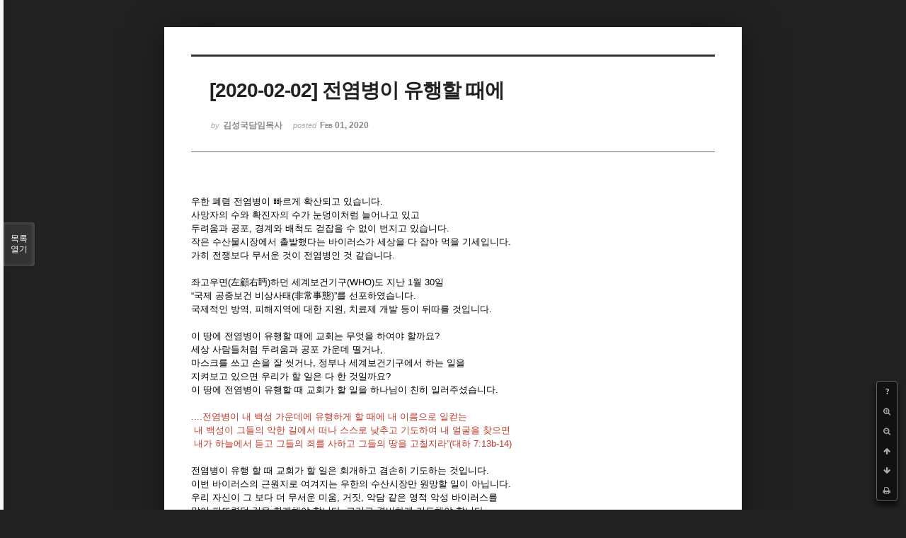

--- FILE ---
content_type: text/html; charset=UTF-8
request_url: https://kapcq.org/index.php?mid=column&document_srl=12549&sort_index=regdate&order_type=desc&listStyle=viewer&page=8
body_size: 5021
content:
<!DOCTYPE html>
<html lang="ko">
<head>
<!-- META -->
<meta charset="utf-8">
<meta name="Generator" content="XpressEngine">
<meta http-equiv="X-UA-Compatible" content="IE=edge">
<!-- TITLE -->
<title>김성국 담임목사의 목양컬럼 - [2020-02-02] 전염병이 유행할 때에</title>
<!-- CSS -->
<link rel="stylesheet" href="/common/css/xe.min.css?20191022100255" />
<link rel="stylesheet" href="/common/js/plugins/ui/jquery-ui.min.css?20191022100255" />
<link rel="stylesheet" href="https://maxcdn.bootstrapcdn.com/font-awesome/4.2.0/css/font-awesome.min.css" />
<link rel="stylesheet" href="/modules/board/skins/sketchbook5/css/board.css?20191221131520" />
<!--[if lt IE 9]><link rel="stylesheet" href="/modules/board/skins/sketchbook5/css/ie8.css?20191221131520" />
<![endif]--><link rel="stylesheet" href="/modules/board/skins/sketchbook5/css/print.css?20191221131522" media="print" />
<link rel="stylesheet" href="/modules/board/skins/sketchbook5/css/jquery.mCustomScrollbar.css?20191221131521" />
<link rel="stylesheet" href="/modules/editor/styles/ckeditor_light/style.css?20191022100255" />
<!-- JS -->
<script>
var current_url = "https://kapcq.org/?mid=column&document_srl=12549&sort_index=regdate&order_type=desc&listStyle=viewer&page=8";
var request_uri = "https://kapcq.org/";
var current_mid = "column";
var waiting_message = "서버에 요청 중입니다. 잠시만 기다려주세요.";
var ssl_actions = new Array();
var default_url = "https://kapcq.org/";
var enforce_ssl = true;</script>
<!--[if lt IE 9]><script src="/common/js/jquery-1.x.min.js?20191022100255"></script>
<![endif]--><!--[if gte IE 9]><!--><script src="/common/js/jquery.min.js?20191022100255"></script>
<!--<![endif]--><script src="/common/js/x.min.js?20191022100255"></script>
<script src="/common/js/xe.min.js?20191022100255"></script>
<script src="/modules/board/tpl/js/board.min.js?20191022100255"></script>
<!-- RSS -->
<!-- ICON -->
<link rel="shortcut icon" href="https://kapcq.org/files/attach/xeicon/favicon.ico" />

<meta name="viewport" content="width=device-width, initial-scale=1, minimum-scale=1, maximum-scale=1, user-scalable=yes, target-densitydpi=medium-dpi" />
<link rel="canonical" href="https://kapcq.org/index.php?mid=column&amp;document_srl=12549" />
<meta name="description" content="우한 폐렴 전염병이 빠르게 확산되고 있습니다. 사망자의 수와 확진자의 수가 눈덩이처럼 늘어나고 있고 두려움과 공포, 경계와 배척도 걷잡을 수 없이 번지고 있습니다. 작은 수산물시장에서 출발했다는 바이러스가 세상을 다 잡아 먹을 기세입니다. 가히 전쟁보다 무서운 것이 전염병인 것 같습니다.   좌고우면(左顧右眄)하던 세계보건기구(WHO)도 지난 1월 30일 “국제 공중보건 비상사태(非常事態)”를 선포하였습니다. ..." />
<meta property="og:locale" content="ko_KR" />
<meta property="og:type" content="article" />
<meta property="og:url" content="https://kapcq.org/index.php?mid=column&amp;document_srl=12549" />
<meta property="og:title" content="김성국 담임목사의 목양컬럼 - [2020-02-02] 전염병이 유행할 때에" />
<meta property="og:description" content="우한 폐렴 전염병이 빠르게 확산되고 있습니다. 사망자의 수와 확진자의 수가 눈덩이처럼 늘어나고 있고 두려움과 공포, 경계와 배척도 걷잡을 수 없이 번지고 있습니다. 작은 수산물시장에서 출발했다는 바이러스가 세상을 다 잡아 먹을 기세입니다. 가히 전쟁보다 무서운 것이 전염병인 것 같습니다.   좌고우면(左顧右眄)하던 세계보건기구(WHO)도 지난 1월 30일 “국제 공중보건 비상사태(非常事態)”를 선포하였습니다. ..." />
<meta property="article:published_time" content="2020-02-01T13:51:19+00:00" />
<meta property="article:modified_time" content="2020-02-01T13:51:19+00:00" />
<style data-id="bdCss">
.bd em,.bd .color{color:#333333;}
.bd .shadow{text-shadow:1px 1px 1px ;}
.bd .bolder{color:#333333;text-shadow:2px 2px 4px ;}
.bd .bg_color{background-color:#333333;}
.bd .bg_f_color{background-color:#333333;background:-webkit-linear-gradient(#FFF -50%,#333333 50%);background:linear-gradient(to bottom,#FFF -50%,#333333 50%);}
.bd .border_color{border-color:#333333;}
.bd .bx_shadow{box-shadow:0 0 2px ;}
.viewer_with.on:before{background-color:#333333;box-shadow:0 0 2px #333333;}
.bd_zine.zine li:first-child,.bd_tb_lst.common_notice tr:first-child td{margin-top:2px;border-top:1px solid #DDD}
.bd_zine .info b,.bd_zine .info a{color:;}
.bd_zine.card h3{color:#333333;}
</style>
<style>
body,input,textarea,select,button,table{font-family:;}
#viewer .rd_trb,#viewer #trackback{display:none}
</style><script>
//<![CDATA[
xe.current_lang = "ko";
xe.cmd_find = "찾기";
xe.cmd_cancel = "취소";
xe.cmd_confirm = "확인";
xe.msg_no_root = "루트는 선택 할 수 없습니다.";
xe.msg_no_shortcut = "바로가기는 선택 할 수 없습니다.";
xe.msg_select_menu = "대상 메뉴 선택";
//]]>
</script>
</head>
<body class="viewer_blk">
<!--#JSPLUGIN:ui--><script>//<![CDATA[
var lang_type = "ko";
var bdLogin = "로그인 하시겠습니까?@https://kapcq.org/index.php?mid=column&document_srl=12549&sort_index=regdate&order_type=desc&listStyle=viewer&page=8&act=dispMemberLoginForm";
jQuery(function($){
	board('#bd_174_12549');
});
//]]></script>

<div id="viewer" class="white viewer_style rd_nav_blk">
	<div id="bd_174_12549" class="bd clear   hover_effect" data-default_style="viewer" data-bdFilesType="" data-bdNavSide="N" style="max-width:px">
		<div id="rd_ie" class="ie8_only"><i class="tl"></i><i class="tc"></i><i class="tr"></i><i class="ml"></i><i class="mr"></i><i class="bl"></i><i class="bc"></i><i class="br"></i></div>
		<div class="rd rd_nav_style2 clear" style="padding:;" data-docSrl="12549">
	
	<div class="rd_hd clear" style="">
		
				
		<div class="blog v" style="text-align:;;">
			<div class="top_area ngeb np_18px" style="text-align:">
															</div>
			<h1 class="font ngeb" style=";-webkit-animation-name:rd_h1_v;-moz-animation-name:rd_h1_v;animation-name:rd_h1_v;">[2020-02-02] 전염병이 유행할 때에</h1>						<div class="btm_area ngeb np_18px" style="text-align:"> 
								<span><small>by </small><b>김성국담임목사</b></span>				<span title="2020.02.01 13:51"><small>posted </small><b class="date">Feb 01, 2020</b></span>															</div>
		</div>		
				
				
				
				
				<div class="rd_nav_side">
			<div class="rd_nav img_tx fr m_btn_wrp">
		<div class="help bubble left m_no">
		<a class="text" href="#" onclick="jQuery(this).next().fadeToggle();return false;">?</a>
		<div class="wrp">
			<div class="speech">
				<h4>단축키</h4>
				<p><strong><i class="fa fa-long-arrow-left"></i><span class="blind">Prev</span></strong>이전 문서</p>
				<p><strong><i class="fa fa-long-arrow-right"></i><span class="blind">Next</span></strong>다음 문서</p>
				<p><strong>ESC</strong>닫기</p>			</div>
			<i class="edge"></i>
			<i class="ie8_only bl"></i><i class="ie8_only br"></i>
		</div>
	</div>		<a class="font_plus bubble" href="#" title="크게"><i class="fa fa-search-plus"></i><b class="tx">크게</b></a>
	<a class="font_minus bubble" href="#" title="작게"><i class="fa fa-search-minus"></i><b class="tx">작게</b></a>
			<a class="back_to bubble m_no" href="#bd_174_12549" title="위로"><i class="fa fa-arrow-up"></i><b class="tx">위로</b></a>
	<a class="back_to bubble m_no" href="#rd_end_12549" title="(목록) 아래로"><i class="fa fa-arrow-down"></i><b class="tx">아래로</b></a>
	<a class="comment back_to bubble if_viewer m_no" href="#12549_comment" title="댓글로 가기"><i class="fa fa-comment"></i><b class="tx">댓글로 가기</b></a>
	<a class="print_doc bubble m_no this" href="https://kapcq.org/index.php?mid=column&amp;document_srl=12549&amp;sort_index=regdate&amp;order_type=desc&amp;listStyle=viewer&amp;page=8" title="인쇄"><i class="fa fa-print"></i><b class="tx">인쇄</b></a>			</div>		</div>			</div>
	
		
	<div class="rd_body clear">
		
				
				
				<article><!--BeforeDocument(12549,880)--><div class="document_12549_880 xe_content"><p>우한 폐렴 전염병이 빠르게 확산되고 있습니다.</p>

<p>사망자의 수와 확진자의 수가 눈덩이처럼 늘어나고 있고</p>

<p>두려움과 공포, 경계와 배척도 걷잡을 수 없이 번지고 있습니다.</p>

<p>작은 수산물시장에서 출발했다는 바이러스가 세상을 다 잡아 먹을 기세입니다.</p>

<p>가히 전쟁보다 무서운 것이 전염병인 것 같습니다.</p>

<p> </p>

<p>좌고우면(左顧右眄)하던 세계보건기구(WHO)도 지난 1월 30일</p>

<p>“국제 공중보건 비상사태(非常事態)”를 선포하였습니다.</p>

<p>국제적인 방역, 피해지역에 대한 지원, 치료제 개발 등이 뒤따를 것입니다.</p>

<p> </p>

<p>이 땅에 전염병이 유행할 때에 교회는 무엇을 하여야 할까요?</p>

<p>세상 사람들처럼 두려움과 공포 가운데 떨거나,</p>

<p>마스크를 쓰고 손을 잘 씻거나, 정부나 세계보건기구에서 하는 일을</p>

<p>지켜보고 있으면 우리가 할 일은 다 한 것일까요?</p>

<p>이 땅에 전염병이 유행할 때 교회가 할 일을 하나님이 친히 일러주셨습니다.</p>

<p> </p>

<p><span style="color:#c0392b;">....전염병이 내 백성 가운데에 유행하게 할 때에 내 이름으로 일컫는</span></p>

<p><span style="color:#c0392b;"> 내 백성이 그들의 악한 길에서 떠나 스스로 낮추고 기도하여 내 얼굴을 찾으면</span></p>

<p><span style="color:#c0392b;"> 내가 하늘에서 듣고 그들의 죄를 사하고 그들의 땅을 고칠지라”(대하 7:13b-14)</span></p>

<p> </p>

<p>전염병이 유행 할 때 교회가 할 일은 회개하고 겸손히 기도하는 것입니다.</p>

<p>이번 바이러스의 근원지로 여겨지는 우한의 수산시장만 원망할 일이 아닙니다.</p>

<p>우리 자신이 그 보다 더 무서운 미움, 거짓, 악담 같은 영적 악성 바이러스를</p>

<p>많이 퍼뜨렸던 것을 회개해야 합니다. 그리고 겸비하게 기도해야 합니다.</p>

<p>전염병이 유행하는 국제적 비상사태 속에서 교회는 두려워말고 흔들리지 말고</p>

<p>교회다운 일을 해야 합니다. 그것은 기도입니다.</p>

<p>그리고 또 하나가 있습니다.</p>

<p>다름 아닌 고통당한 자들에게 사랑의 손을 펴는 것입니다. </p></div><!--AfterDocument(12549,880)--></article>
				
					</div>
	
	<div class="rd_ft">
		
				
		<div class="bd_prev_next clear">
					</div>		
				
						
				
		<div class="rd_ft_nav clear">
						
						
						<div class="rd_nav img_tx fr m_btn_wrp">
				<a class="back_to bubble m_no" href="#bd_174_12549" title="위로"><i class="fa fa-arrow-up"></i><b class="tx">위로</b></a>
	<a class="back_to bubble m_no" href="#rd_end_12549" title="(목록) 아래로"><i class="fa fa-arrow-down"></i><b class="tx">아래로</b></a>
	<a class="comment back_to bubble if_viewer m_no" href="#12549_comment" title="댓글로 가기"><i class="fa fa-comment"></i><b class="tx">댓글로 가기</b></a>
	<a class="print_doc bubble m_no this" href="https://kapcq.org/index.php?mid=column&amp;document_srl=12549&amp;sort_index=regdate&amp;order_type=desc&amp;listStyle=viewer&amp;page=8" title="인쇄"><i class="fa fa-print"></i><b class="tx">인쇄</b></a>			</div>					</div>
	</div>
	
		
	</div>
<hr id="rd_end_12549" class="rd_end clear" />		<div id="viewer_lst" class="">
			<button type="button" id="viewer_lst_tg" class="ngeb bg_color">목록<br /><span class="tx_open">열기</span><span class="tx_close">닫기</span></button>
			<h3 class="ui_font">Articles</h3>
			<div id="viewer_lst_scroll">
				<ul>
					<li>
						<a class="clear" href="https://kapcq.org/index.php?mid=column&amp;document_srl=22096&amp;sort_index=regdate&amp;order_type=desc&amp;listStyle=viewer&amp;page=8">
														<span class="tl">[2023년 2월 5일] 우정은 무엇을 만드는가?</span>
							<span class="meta"><strong>김성국담임목사</strong>2023.02.04 15:33</span>
						</a>
					</li><li>
						<a class="clear" href="https://kapcq.org/index.php?mid=column&amp;document_srl=22063&amp;sort_index=regdate&amp;order_type=desc&amp;listStyle=viewer&amp;page=8">
														<span class="tl">[2023년 1월 29일] 손수건과 모닥불</span>
							<span class="meta"><strong>김성국담임목사</strong>2023.01.28 14:50</span>
						</a>
					</li><li>
						<a class="clear" href="https://kapcq.org/index.php?mid=column&amp;document_srl=22044&amp;sort_index=regdate&amp;order_type=desc&amp;listStyle=viewer&amp;page=8">
														<span class="tl">[2023년 1월 22일] 60세에 총각 결혼하고, 62세에 손주 본 사람</span>
							<span class="meta"><strong>김성국담임목사</strong>2023.01.21 16:42</span>
						</a>
					</li><li>
						<a class="clear" href="https://kapcq.org/index.php?mid=column&amp;document_srl=22016&amp;sort_index=regdate&amp;order_type=desc&amp;listStyle=viewer&amp;page=8">
														<span class="tl">[2023년 1월 15일] 거절의 미학(美學)</span>
							<span class="meta"><strong>김성국담임목사</strong>2023.01.14 16:20</span>
						</a>
					</li><li>
						<a class="clear" href="https://kapcq.org/index.php?mid=column&amp;document_srl=21991&amp;sort_index=regdate&amp;order_type=desc&amp;listStyle=viewer&amp;page=8">
														<span class="tl">[2023년 1월 8일] 택배요!</span>
							<span class="meta"><strong>김성국담임목사</strong>2023.01.07 16:08</span>
						</a>
					</li><li>
						<a class="clear" href="https://kapcq.org/index.php?mid=column&amp;document_srl=21948&amp;sort_index=regdate&amp;order_type=desc&amp;listStyle=viewer&amp;page=8">
														<span class="tl">[2023년 1월 1일] 헤어질 결심</span>
							<span class="meta"><strong>김성국담임목사</strong>2022.12.31 12:35</span>
						</a>
					</li><li>
						<a class="clear" href="https://kapcq.org/index.php?mid=column&amp;document_srl=21610&amp;sort_index=regdate&amp;order_type=desc&amp;listStyle=viewer&amp;page=8">
														<span class="tl">[2022년 12월 25일] 남은 몇날동안 무엇을 할까?</span>
							<span class="meta"><strong>김성국담임목사</strong>2022.12.24 16:17</span>
						</a>
					</li><li>
						<a class="clear" href="https://kapcq.org/index.php?mid=column&amp;document_srl=21593&amp;sort_index=regdate&amp;order_type=desc&amp;listStyle=viewer&amp;page=8">
														<span class="tl">[2022년 12월 18일] 세 가지 답변</span>
							<span class="meta"><strong>김성국담임목사</strong>2022.12.17 18:15</span>
						</a>
					</li><li>
						<a class="clear" href="https://kapcq.org/index.php?mid=column&amp;document_srl=21563&amp;sort_index=regdate&amp;order_type=desc&amp;listStyle=viewer&amp;page=8">
														<span class="tl">[2022년 12월 11일] 거기 빛이 있었고</span>
							<span class="meta"><strong>김성국담임목사</strong>2022.12.10 16:14</span>
						</a>
					</li><li>
						<a class="clear" href="https://kapcq.org/index.php?mid=column&amp;document_srl=21562&amp;sort_index=regdate&amp;order_type=desc&amp;listStyle=viewer&amp;page=8">
														<span class="tl">[2022년 12월 4일] 여러분은 우릴 포기하지 않았습니다</span>
							<span class="meta"><strong>김성국담임목사</strong>2022.12.10 16:13</span>
						</a>
					</li><li>
						<a class="clear" href="https://kapcq.org/index.php?mid=column&amp;document_srl=21561&amp;sort_index=regdate&amp;order_type=desc&amp;listStyle=viewer&amp;page=8">
														<span class="tl">[2022년 11월 27일] 알로하</span>
							<span class="meta"><strong>김성국담임목사</strong>2022.12.10 16:12</span>
						</a>
					</li><li>
						<a class="clear" href="https://kapcq.org/index.php?mid=column&amp;document_srl=21560&amp;sort_index=regdate&amp;order_type=desc&amp;listStyle=viewer&amp;page=8">
														<span class="tl">[2022년 11월 20일] 그럼에도 불구하고</span>
							<span class="meta"><strong>김성국담임목사</strong>2022.12.10 16:11</span>
						</a>
					</li><li>
						<a class="clear" href="https://kapcq.org/index.php?mid=column&amp;document_srl=21559&amp;sort_index=regdate&amp;order_type=desc&amp;listStyle=viewer&amp;page=8">
														<span class="tl">[2022년 11월 13일] 기억과 감사</span>
							<span class="meta"><strong>김성국담임목사</strong>2022.12.10 16:09</span>
						</a>
					</li><li>
						<a class="clear" href="https://kapcq.org/index.php?mid=column&amp;document_srl=21416&amp;sort_index=regdate&amp;order_type=desc&amp;listStyle=viewer&amp;page=8">
														<span class="tl">[2022년 11월 6일] 하나님께 더 가까이</span>
							<span class="meta"><strong>김성국담임목사</strong>2022.11.05 14:12</span>
						</a>
					</li><li>
						<a class="clear" href="https://kapcq.org/index.php?mid=column&amp;document_srl=21370&amp;sort_index=regdate&amp;order_type=desc&amp;listStyle=viewer&amp;page=8">
														<span class="tl">[2022년 10월 30일] 흩어진 사람들</span>
							<span class="meta"><strong>김성국담임목사</strong>2022.10.29 15:36</span>
						</a>
					</li><li>
						<a class="clear" href="https://kapcq.org/index.php?mid=column&amp;document_srl=21134&amp;sort_index=regdate&amp;order_type=desc&amp;listStyle=viewer&amp;page=8">
														<span class="tl">[2022년 10월 23일] 말 한마디</span>
							<span class="meta"><strong>김성국담임목사</strong>2022.10.22 15:08</span>
						</a>
					</li><li>
						<a class="clear" href="https://kapcq.org/index.php?mid=column&amp;document_srl=21105&amp;sort_index=regdate&amp;order_type=desc&amp;listStyle=viewer&amp;page=8">
														<span class="tl">[2022년 10월 16일] 아~~ 라파예트 애브뉴 장로교회</span>
							<span class="meta"><strong>김성국담임목사</strong>2022.10.15 19:06</span>
						</a>
					</li><li>
						<a class="clear" href="https://kapcq.org/index.php?mid=column&amp;document_srl=21085&amp;sort_index=regdate&amp;order_type=desc&amp;listStyle=viewer&amp;page=8">
														<span class="tl">[2022년 10월 9일] 꼬끼오</span>
							<span class="meta"><strong>김성국담임목사</strong>2022.10.08 13:30</span>
						</a>
					</li><li>
						<a class="clear" href="https://kapcq.org/index.php?mid=column&amp;document_srl=21083&amp;sort_index=regdate&amp;order_type=desc&amp;listStyle=viewer&amp;page=8">
														<span class="tl">[2022년 10월 2일] 100% 대(對) 200%</span>
							<span class="meta"><strong>김성국담임목사</strong>2022.10.08 13:29</span>
						</a>
					</li><li>
						<a class="clear" href="https://kapcq.org/index.php?mid=column&amp;document_srl=21039&amp;sort_index=regdate&amp;order_type=desc&amp;listStyle=viewer&amp;page=8">
														<span class="tl">[2022년 9월 25일] 춤추는 가을</span>
							<span class="meta"><strong>김성국담임목사</strong>2022.09.27 10:06</span>
						</a>
					</li>				</ul>
			</div>
			<div id="viewer_pn" class="bd_pg clear">
								 
				<a href="https://kapcq.org/index.php?mid=column&amp;document_srl=12549&amp;sort_index=regdate&amp;order_type=desc&amp;listStyle=viewer&amp;page=3">3</a>								 
				<a href="https://kapcq.org/index.php?mid=column&amp;document_srl=12549&amp;sort_index=regdate&amp;order_type=desc&amp;listStyle=viewer&amp;page=4">4</a>								 
				<a href="https://kapcq.org/index.php?mid=column&amp;document_srl=12549&amp;sort_index=regdate&amp;order_type=desc&amp;listStyle=viewer&amp;page=5">5</a>								 
				<a href="https://kapcq.org/index.php?mid=column&amp;document_srl=12549&amp;sort_index=regdate&amp;order_type=desc&amp;listStyle=viewer&amp;page=6">6</a>								 
				<a href="https://kapcq.org/index.php?mid=column&amp;document_srl=12549&amp;sort_index=regdate&amp;order_type=desc&amp;listStyle=viewer&amp;page=7">7</a>								<strong class="this">8</strong> 
												 
				<a href="https://kapcq.org/index.php?mid=column&amp;document_srl=12549&amp;sort_index=regdate&amp;order_type=desc&amp;listStyle=viewer&amp;page=9">9</a>								 
				<a href="https://kapcq.org/index.php?mid=column&amp;document_srl=12549&amp;sort_index=regdate&amp;order_type=desc&amp;listStyle=viewer&amp;page=10">10</a>								 
				<a href="https://kapcq.org/index.php?mid=column&amp;document_srl=12549&amp;sort_index=regdate&amp;order_type=desc&amp;listStyle=viewer&amp;page=11">11</a>								 
				<a href="https://kapcq.org/index.php?mid=column&amp;document_srl=12549&amp;sort_index=regdate&amp;order_type=desc&amp;listStyle=viewer&amp;page=12">12</a>							</div>			<button type="button" class="tg_close2" onClick="jQuery('#viewer_lst_tg').click();">X</button>
		</div>		</div></div><!-- ETC -->
<div class="wfsr"></div>
<script src="/files/cache/js_filter_compiled/d046d1841b9c79c545b82d3be892699d.ko.compiled.js?20200108015238"></script><script src="/files/cache/js_filter_compiled/1bdc15d63816408b99f674eb6a6ffcea.ko.compiled.js?20200108015238"></script><script src="/files/cache/js_filter_compiled/9b007ee9f2af763bb3d35e4fb16498e9.ko.compiled.js?20200108015238"></script><script src="/addons/autolink/autolink.js?20191022100255"></script><script src="/common/js/plugins/ui/jquery-ui.min.js?20191022100255"></script><script src="/common/js/plugins/ui/jquery.ui.datepicker-ko.js?20191022100255"></script><script src="/modules/board/skins/sketchbook5/js/imagesloaded.pkgd.min.js?20191221131537"></script><script src="/modules/board/skins/sketchbook5/js/jquery.cookie.js?20191221131537"></script><script src="/modules/editor/skins/xpresseditor/js/xe_textarea.min.js?20191022100255"></script><script src="/modules/board/skins/sketchbook5/js/jquery.autogrowtextarea.min.js?20191221131536"></script><script src="/modules/board/skins/sketchbook5/js/board.js?20191221131533"></script><script src="/modules/board/skins/sketchbook5/js/viewer.js?20191221131539"></script><script src="/modules/board/skins/sketchbook5/js/jquery.mousewheel.min.js?20191221131539"></script><script src="/modules/board/skins/sketchbook5/js/jquery.mCustomScrollbar.min.js?20191221131539"></script></body>
<script>'undefined'=== typeof _trfq || (window._trfq = []);'undefined'=== typeof _trfd && (window._trfd=[]),_trfd.push({'tccl.baseHost':'secureserver.net'},{'ap':'cpsh-oh'},{'server':'p3plzcpnl507572'},{'dcenter':'p3'},{'cp_id':'5509283'},{'cp_cl':'8'}) // Monitoring performance to make your website faster. If you want to opt-out, please contact web hosting support.</script><script src='https://img1.wsimg.com/traffic-assets/js/tccl.min.js'></script></html>
